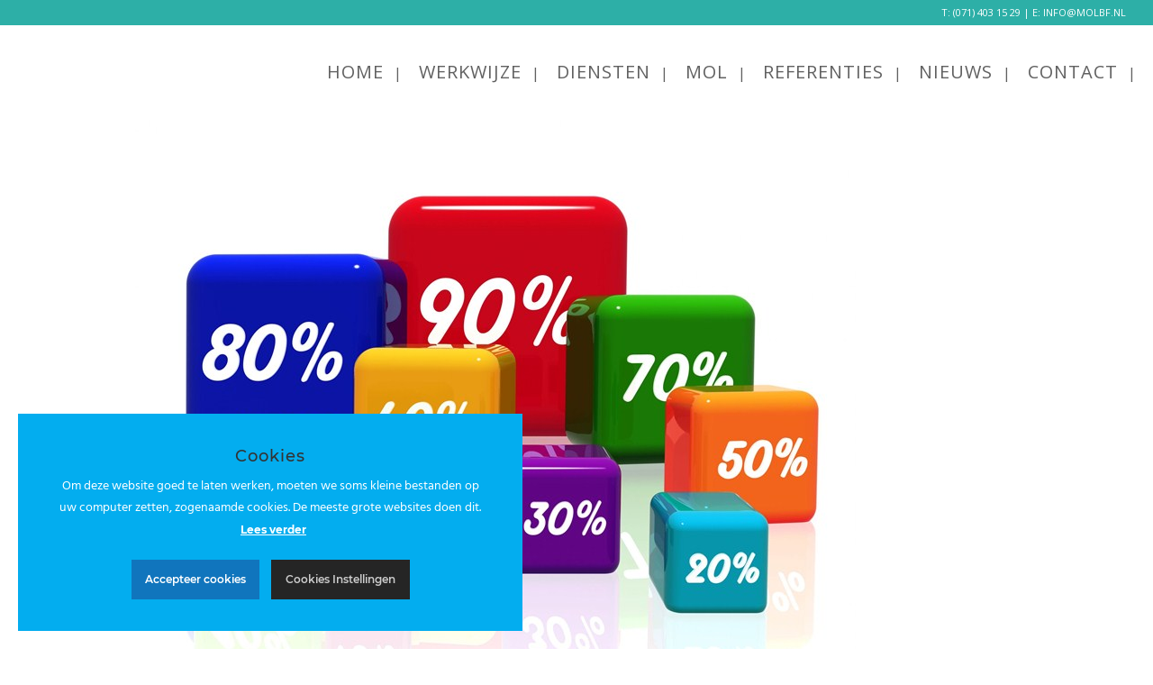

--- FILE ---
content_type: text/html; charset=UTF-8
request_url: https://molbf.nl/aftrekbeperking-ib-ondernemers/aftrekbeperking-ib-ondernemers-2/
body_size: 10327
content:
<!doctype html>
<html lang="nl" itemscope itemtype="https://schema.org/WebPage" class="wpex-color-scheme-default">
<head>
<meta charset="UTF-8">
<link rel="profile" href="http://gmpg.org/xfn/11">
<meta name='robots' content='index, follow, max-image-preview:large, max-snippet:-1, max-video-preview:-1' />
<meta name="generator" content="Total WordPress Theme v5.5.2">
<meta name="viewport" content="width=device-width, initial-scale=1">

	<!-- This site is optimized with the Yoast SEO plugin v19.8 - https://yoast.com/wordpress/plugins/seo/ -->
	<title>Aftrekbeperking IB ondernemers * Mol</title>
	<link rel="canonical" href="https://molbf.nl/wp-content/uploads/2021/11/bd15871c-719c-4732-b2bd-938f96a7fde4.jpg" />
	<meta property="og:locale" content="nl_NL" />
	<meta property="og:type" content="article" />
	<meta property="og:title" content="Aftrekbeperking IB ondernemers * Mol" />
	<meta property="og:url" content="https://molbf.nl/wp-content/uploads/2021/11/bd15871c-719c-4732-b2bd-938f96a7fde4.jpg" />
	<meta property="og:site_name" content="Mol" />
	<meta property="og:image" content="https://molbf.nl/wp-content/uploads/2021/11/bd15871c-719c-4732-b2bd-938f96a7fde4.jpg" />
	<meta property="og:image:width" content="800" />
	<meta property="og:image:height" content="600" />
	<meta property="og:image:type" content="image/jpeg" />
	<meta name="twitter:card" content="summary_large_image" />
	<script type="application/ld+json" class="yoast-schema-graph">{"@context":"https://schema.org","@graph":[{"@type":"WebPage","@id":"https://molbf.nl/wp-content/uploads/2021/11/bd15871c-719c-4732-b2bd-938f96a7fde4.jpg","url":"https://molbf.nl/wp-content/uploads/2021/11/bd15871c-719c-4732-b2bd-938f96a7fde4.jpg","name":"Aftrekbeperking IB ondernemers * Mol","isPartOf":{"@id":"https://molbf.nl/#website"},"primaryImageOfPage":{"@id":"https://molbf.nl/wp-content/uploads/2021/11/bd15871c-719c-4732-b2bd-938f96a7fde4.jpg#primaryimage"},"image":{"@id":"https://molbf.nl/wp-content/uploads/2021/11/bd15871c-719c-4732-b2bd-938f96a7fde4.jpg#primaryimage"},"thumbnailUrl":"https://molbf.nl/wp-content/uploads/2021/11/bd15871c-719c-4732-b2bd-938f96a7fde4.jpg","datePublished":"2021-11-11T13:18:06+00:00","dateModified":"2021-11-11T13:18:06+00:00","breadcrumb":{"@id":"https://molbf.nl/wp-content/uploads/2021/11/bd15871c-719c-4732-b2bd-938f96a7fde4.jpg#breadcrumb"},"inLanguage":"nl","potentialAction":[{"@type":"ReadAction","target":["https://molbf.nl/wp-content/uploads/2021/11/bd15871c-719c-4732-b2bd-938f96a7fde4.jpg"]}]},{"@type":"ImageObject","inLanguage":"nl","@id":"https://molbf.nl/wp-content/uploads/2021/11/bd15871c-719c-4732-b2bd-938f96a7fde4.jpg#primaryimage","url":"https://molbf.nl/wp-content/uploads/2021/11/bd15871c-719c-4732-b2bd-938f96a7fde4.jpg","contentUrl":"https://molbf.nl/wp-content/uploads/2021/11/bd15871c-719c-4732-b2bd-938f96a7fde4.jpg","width":800,"height":600},{"@type":"BreadcrumbList","@id":"https://molbf.nl/wp-content/uploads/2021/11/bd15871c-719c-4732-b2bd-938f96a7fde4.jpg#breadcrumb","itemListElement":[{"@type":"ListItem","position":1,"name":"Home","item":"https://molbf.nl/"},{"@type":"ListItem","position":2,"name":"Aftrekbeperking IB ondernemers","item":"https://molbf.nl/aftrekbeperking-ib-ondernemers/"},{"@type":"ListItem","position":3,"name":"Aftrekbeperking IB ondernemers"}]},{"@type":"WebSite","@id":"https://molbf.nl/#website","url":"https://molbf.nl/","name":"Mol","description":"Ontwikkeld door Nextpixel & co-communicatie.nl","publisher":{"@id":"https://molbf.nl/#organization"},"potentialAction":[{"@type":"SearchAction","target":{"@type":"EntryPoint","urlTemplate":"https://molbf.nl/?s={search_term_string}"},"query-input":"required name=search_term_string"}],"inLanguage":"nl"},{"@type":"Organization","@id":"https://molbf.nl/#organization","name":"Mol Bedrijf & Financiën","url":"https://molbf.nl/","sameAs":[],"logo":{"@type":"ImageObject","inLanguage":"nl","@id":"https://molbf.nl/#/schema/logo/image/","url":"https://molbf.nl/wp-content/uploads/2019/03/Mol_Logo_RGB.jpg","contentUrl":"https://molbf.nl/wp-content/uploads/2019/03/Mol_Logo_RGB.jpg","width":301,"height":133,"caption":"Mol Bedrijf & Financiën"},"image":{"@id":"https://molbf.nl/#/schema/logo/image/"}}]}</script>
	<!-- / Yoast SEO plugin. -->


<link rel='dns-prefetch' href='//fonts.googleapis.com' />
<link rel="alternate" type="application/rss+xml" title="Mol &raquo; feed" href="https://molbf.nl/feed/" />
<link rel="alternate" type="application/rss+xml" title="Mol &raquo; reactiesfeed" href="https://molbf.nl/comments/feed/" />
<link rel='stylesheet' id='js_composer_front-css' href='https://molbf.nl/wp-content/plugins/js_composer/assets/css/js_composer.min.css?ver=6.10.0' media='all' />
<link rel='stylesheet' id='ct-ultimate-gdpr-cookie-popup-css' href='https://molbf.nl/wp-content/plugins/ct-ultimate-gdpr/assets/css/cookie-popup.min.css?ver=6.1.9' media='all' />
<link rel='stylesheet' id='dashicons-css' href='https://molbf.nl/wp-includes/css/dashicons.min.css?ver=6.1.9' media='all' />
<link rel='stylesheet' id='classic-theme-styles-css' href='https://molbf.nl/wp-includes/css/classic-themes.min.css?ver=1' media='all' />
<link rel='stylesheet' id='ct-ultimate-gdpr-css' href='https://molbf.nl/wp-content/plugins/ct-ultimate-gdpr/assets/css/style.min.css?ver=3.8' media='all' />
<link rel='stylesheet' id='ct-ultimate-gdpr-font-awesome-css' href='https://molbf.nl/wp-content/plugins/ct-ultimate-gdpr/assets/css/fonts/font-awesome/css/font-awesome.min.css?ver=6.1.9' media='all' />
<link rel='stylesheet' id='ct-ultimate-gdpr-custom-fonts-css' href='https://molbf.nl/wp-content/plugins/ct-ultimate-gdpr/assets/css/fonts/fonts.css?ver=6.1.9' media='all' />
<link rel='stylesheet' id='parent-style-css' href='https://molbf.nl/wp-content/themes/Total/style.css?ver=5.5.2' media='all' />
<link rel='stylesheet' id='wpex-google-font-open-sans-css' href='//fonts.googleapis.com/css2?family=Open+Sans:ital,wght@0,100;0,200;0,300;0,400;0,500;0,600;0,700;0,800;0,900;1,100;1,200;1,300;1,400;1,500;1,600;1,700;1,800;1,900&#038;display=swap&#038;subset=latin' media='all' />
<link rel='stylesheet' id='wpex-google-font-russo-one-css' href='//fonts.googleapis.com/css2?family=Russo+One:ital,wght@0,100;0,200;0,300;0,400;0,500;0,600;0,700;0,800;0,900;1,100;1,200;1,300;1,400;1,500;1,600;1,700;1,800;1,900&#038;display=swap&#038;subset=latin' media='all' />
<link rel='stylesheet' id='wpex-style-css' href='https://molbf.nl/wp-content/themes/total-child-theme/style.css?ver=5.5.2' media='all' />
<link rel='stylesheet' id='wpex-mobile-menu-breakpoint-max-css' href='https://molbf.nl/wp-content/themes/Total/assets/css/wpex-mobile-menu-breakpoint-max.css?ver=5.5.2' media='only screen and (max-width:959px)' />
<link rel='stylesheet' id='wpex-mobile-menu-breakpoint-min-css' href='https://molbf.nl/wp-content/themes/Total/assets/css/wpex-mobile-menu-breakpoint-min.css?ver=5.5.2' media='only screen and (min-width:960px)' />
<link rel='stylesheet' id='wpex-wpbakery-css' href='https://molbf.nl/wp-content/themes/Total/assets/css/wpex-wpbakery.css?ver=5.5.2' media='all' />
<link rel='stylesheet' id='ticons-css' href='https://molbf.nl/wp-content/themes/Total/assets/lib/ticons/css/ticons.min.css?ver=5.5.2' media='all' />
<link rel='stylesheet' id='vcex-shortcodes-css' href='https://molbf.nl/wp-content/themes/Total/assets/css/vcex-shortcodes.css?ver=5.5.2' media='all' />
<link rel='stylesheet' id='ct-ultimate-gdpr-jquery-ui-css' href='https://molbf.nl/wp-content/plugins/ct-ultimate-gdpr/assets/css/jquery-ui.min.css?ver=6.1.9' media='all' />
<link rel='stylesheet' id='bsf-Defaults-css' href='https://molbf.nl/wp-content/uploads/smile_fonts/Defaults/Defaults.css?ver=3.19.12' media='all' />
<script src='https://molbf.nl/wp-includes/js/jquery/jquery.min.js?ver=3.6.1' id='jquery-core-js'></script>
<script defer='defer' src='https://molbf.nl/wp-includes/js/jquery/jquery-migrate.min.js?ver=3.3.2' id='jquery-migrate-js'></script>
<script id='ct-ultimate-gdpr-service-google-analytics-js-extra'>
var ct_ultimate_gdpr_service_google_analytics = {"id":"UA-128656889-5"};
</script>
<script defer='defer' src='https://molbf.nl/wp-content/plugins/ct-ultimate-gdpr/assets/js/google-analytics.js?ver=6.1.9' id='ct-ultimate-gdpr-service-google-analytics-js'></script>
<script defer='defer' src='https://molbf.nl/wp-content/plugins/revslider/public/assets/js/rbtools.min.js?ver=6.6.3' async id='tp-tools-js'></script>
<script defer='defer' src='https://molbf.nl/wp-content/plugins/revslider/public/assets/js/rs6.min.js?ver=6.6.3' async id='revmin-js'></script>
<script id='ct-ultimate-gdpr-cookie-list-js-extra'>
var ct_ultimate_gdpr_cookie_list = {"list":[]};
</script>
<script defer='defer' src='https://molbf.nl/wp-content/plugins/ct-ultimate-gdpr/assets/js/cookie-list.js?ver=3.8' id='ct-ultimate-gdpr-cookie-list-js'></script>
<script defer='defer' src='https://molbf.nl/wp-content/plugins/ct-ultimate-gdpr/assets/js/shortcode-block-cookie.js?ver=3.8' id='ct-ultimate-gdpr-shortcode-block-cookie-js'></script>
<link rel="https://api.w.org/" href="https://molbf.nl/wp-json/" /><link rel="alternate" type="application/json" href="https://molbf.nl/wp-json/wp/v2/media/1880" /><link rel="EditURI" type="application/rsd+xml" title="RSD" href="https://molbf.nl/xmlrpc.php?rsd" />
<link rel="wlwmanifest" type="application/wlwmanifest+xml" href="https://molbf.nl/wp-includes/wlwmanifest.xml" />
<meta name="generator" content="WordPress 6.1.9" />
<link rel='shortlink' href='https://molbf.nl/?p=1880' />
<link rel="alternate" type="application/json+oembed" href="https://molbf.nl/wp-json/oembed/1.0/embed?url=https%3A%2F%2Fmolbf.nl%2Faftrekbeperking-ib-ondernemers%2Faftrekbeperking-ib-ondernemers-2%2F" />
<link rel="alternate" type="text/xml+oembed" href="https://molbf.nl/wp-json/oembed/1.0/embed?url=https%3A%2F%2Fmolbf.nl%2Faftrekbeperking-ib-ondernemers%2Faftrekbeperking-ib-ondernemers-2%2F&#038;format=xml" />
<!--  im inforwijzers color settings -->
<link href='https://cdn.informanagement.com/Content/ePrint/Assets/Accountants/962/SiteStyles/Settings.css' rel='stylesheet' type='text/css' />
<link href='https://cdn.informanagement.com/Content/ePrint/Assets/Accountants/Common/CSS/CommonModals.css' rel='stylesheet' type='text/css' />
<!-- /im inforwijzers color settings -->
<!--  im inforwijzers scripts -->
<script>
  var url = 'https://eprint.informanagement.com/Int/AccountantOnlineTemplates?ui=6419abf5-4ce6-4d01-bb64-2edcd6e129e6'
</script>
<script src='https://cdn.informanagement.com/Content/Shared/JSWindow/ModalPopupWindow.js'></script>
<script src='https://cdn.informanagement.com/Content/ePrint/Assets/Accountants/Common/JS/Integrationjs.js'></script>
<!-- /im inforwijzers scripts -->
<link rel="icon" href="https://molbf.nl/wp-content/uploads/2019/04/Mol_Ster_Favicon_32.png" sizes="32x32"><link rel="shortcut icon" href="https://molbf.nl/wp-content/uploads/2019/04/Mol_Ster_Favicon_32.png"><link rel="apple-touch-icon" href="https://molbf.nl/wp-content/uploads/2019/04/Mol_Ster_Favicon_57.png" sizes="57x57" ><link rel="apple-touch-icon" href="https://molbf.nl/wp-content/uploads/2019/04/Mol_Ster_Favicon_76.png" sizes="76x76" ><link rel="apple-touch-icon" href="https://molbf.nl/wp-content/uploads/2019/04/Mol_Ster_Favicon_120.png" sizes="120x120"><link rel="preload" href="https://molbf.nl/wp-content/themes/Total/assets/lib/ticons/fonts/ticons.woff2" type="font/woff2" as="font" crossorigin>
<!-- Global site tag (gtag.js) - Google Analytics -->
<script async src="https://www.googletagmanager.com/gtag/js?id=UA-128656889-5"></script>
<script>
  window.dataLayer = window.dataLayer || [];
  function gtag(){dataLayer.push(arguments);}
  gtag('js', new Date());

  gtag('config', 'UA-128656889-5');
</script><noscript><style>body:not(.content-full-screen) .wpex-vc-row-stretched[data-vc-full-width-init="false"]{visibility:visible;}</style></noscript><script>function setREVStartSize(e){
			//window.requestAnimationFrame(function() {
				window.RSIW = window.RSIW===undefined ? window.innerWidth : window.RSIW;
				window.RSIH = window.RSIH===undefined ? window.innerHeight : window.RSIH;
				try {
					var pw = document.getElementById(e.c).parentNode.offsetWidth,
						newh;
					pw = pw===0 || isNaN(pw) || (e.l=="fullwidth" || e.layout=="fullwidth") ? window.RSIW : pw;
					e.tabw = e.tabw===undefined ? 0 : parseInt(e.tabw);
					e.thumbw = e.thumbw===undefined ? 0 : parseInt(e.thumbw);
					e.tabh = e.tabh===undefined ? 0 : parseInt(e.tabh);
					e.thumbh = e.thumbh===undefined ? 0 : parseInt(e.thumbh);
					e.tabhide = e.tabhide===undefined ? 0 : parseInt(e.tabhide);
					e.thumbhide = e.thumbhide===undefined ? 0 : parseInt(e.thumbhide);
					e.mh = e.mh===undefined || e.mh=="" || e.mh==="auto" ? 0 : parseInt(e.mh,0);
					if(e.layout==="fullscreen" || e.l==="fullscreen")
						newh = Math.max(e.mh,window.RSIH);
					else{
						e.gw = Array.isArray(e.gw) ? e.gw : [e.gw];
						for (var i in e.rl) if (e.gw[i]===undefined || e.gw[i]===0) e.gw[i] = e.gw[i-1];
						e.gh = e.el===undefined || e.el==="" || (Array.isArray(e.el) && e.el.length==0)? e.gh : e.el;
						e.gh = Array.isArray(e.gh) ? e.gh : [e.gh];
						for (var i in e.rl) if (e.gh[i]===undefined || e.gh[i]===0) e.gh[i] = e.gh[i-1];
											
						var nl = new Array(e.rl.length),
							ix = 0,
							sl;
						e.tabw = e.tabhide>=pw ? 0 : e.tabw;
						e.thumbw = e.thumbhide>=pw ? 0 : e.thumbw;
						e.tabh = e.tabhide>=pw ? 0 : e.tabh;
						e.thumbh = e.thumbhide>=pw ? 0 : e.thumbh;
						for (var i in e.rl) nl[i] = e.rl[i]<window.RSIW ? 0 : e.rl[i];
						sl = nl[0];
						for (var i in nl) if (sl>nl[i] && nl[i]>0) { sl = nl[i]; ix=i;}
						var m = pw>(e.gw[ix]+e.tabw+e.thumbw) ? 1 : (pw-(e.tabw+e.thumbw)) / (e.gw[ix]);
						newh =  (e.gh[ix] * m) + (e.tabh + e.thumbh);
					}
					var el = document.getElementById(e.c);
					if (el!==null && el) el.style.height = newh+"px";
					el = document.getElementById(e.c+"_wrapper");
					if (el!==null && el) {
						el.style.height = newh+"px";
						el.style.display = "block";
					}
				} catch(e){
					console.log("Failure at Presize of Slider:" + e)
				}
			//});
		  };</script>
		<style id="wp-custom-css">
			#menu-hoofdmenu >li >a:after{content:"|"}#menu-hoofdmenu .sub-menu li a span{font-size:15px !important}#menu-hoofdmenu .sub-menu li a{padding:5px 10px !important}/*#menu-hoofdmenu li a:after:hover{color:white !important}*/		</style>
		<noscript><style> .wpb_animate_when_almost_visible { opacity: 1; }</style></noscript><style data-type="wpex-css" id="wpex-css">/*TYPOGRAPHY*/body{font-family:"Open Sans",sans-serif;font-size:16px;color:#111111}.theme-button,input[type="submit"],button,#site-navigation .menu-button>a>span.link-inner,.woocommerce .button,.added_to_cart,.wp-block-search .wp-block-search__button,.wp-block-file a.wp-block-file__button{letter-spacing:1px}#top-bar-content{font-size:11px}.main-navigation-ul .link-inner{font-family:"Open Sans",sans-serif;font-weight:400;font-style:normal;font-size:20px;letter-spacing:1px;text-transform:uppercase}.main-navigation-ul .sub-menu .link-inner{font-family:"Open Sans",sans-serif;font-style:normal;font-size:20px;line-height:2}.wpex-mobile-menu,#sidr-main{font-family:"Russo One";font-weight:400;font-size:18px;line-height:1;letter-spacing:1px;text-transform:uppercase}.blog-entry-title.entry-title,.blog-entry-title.entry-title a,.blog-entry-title.entry-title a:hover{font-family:"Russo One";font-size:30px;color:#1b75bc;letter-spacing:1px;text-transform:uppercase}body.single-post .single-post-title{font-size:20px;color:#1b75bc;text-transform:uppercase}.single-post .meta{font-size:12px;color:#46b2e5}.sidebar-box .widget-title{font-family:"Russo One";text-transform:uppercase;margin:10px 10px 10px}h1,.wpex-h1{font-family:"Russo One"}h2,.wpex-h2{font-family:"Russo One";font-weight:500;letter-spacing:1px;text-transform:uppercase}h3,.wpex-h3{font-family:"Open Sans",sans-serif;font-size:20px;color:#000000;text-transform:uppercase}h4,.wpex-h4{font-family:"Russo One"}.single-blog-content,.vcex-post-content-c,.wpb_text_column,body.no-composer .single-content,.woocommerce-Tabs-panel--description{color:#111111}#footer-widgets{font-weight:300;font-size:14px;line-height:25px;letter-spacing:0px}#copyright{font-size:10px}/*CUSTOMIZER STYLING*/:root{--wpex-accent:#1b75bc;--wpex-accent-alt:#1b75bc;--wpex-accent-alt:#46b2e5;--wpex-link-color:#1b75bc;--wpex-hover-heading-link-color:#1b75bc;--wpex-hover-link-color:#46b2e5;--wpex-btn-padding:10px 20px 10px 20px;--wpex-btn-border-radius:1px;--wpex-btn-color:#ffffff;--wpex-hover-btn-color:#ffffff;--wpex-btn-bg:#1b75bc;--wpex-hover-btn-bg:#46b2e5;--wpex-input-padding:5px;--wpex-input-border-radius:1px;--wpex-input-color:#111111;--wpex-focus-input-color:#111111;--wpex-input-bg:#d2e4f1;--wpex-focus-input-bg:#d2e4f1;--wpex-input-border-color:#ffffff;--wpex-focus-input-border-color:#ffffff;--wpex-focus-input-color:#111111;--wpex-site-header-shrink-start-height:100px;--wpex-vc-column-inner-margin-bottom:40px}label{color:#ffffff}#site-scroll-top{min-width:40px;min-height:40px;font-size:30px;margin-right:40px;margin-bottom:40px;background-color:#46b2e5;color:#277ec1}#site-scroll-top:hover{background-color:#277ec1;color:#ffffff}#top-bar-wrap{background-color:#2dafa7;border-color:#2dafa7}.wpex-top-bar-sticky{background-color:#2dafa7}#top-bar{color:#ffffff;--wpex-link-color:#ffffff;padding-top:5px;padding-bottom:5px}.header-padding{padding-top:4px;padding-bottom:1px}#site-navigation-wrap{--wpex-hover-main-nav-link-color:#1b75bc;--wpex-active-main-nav-link-color:#1b75bc;--wpex-dropmenu-bg:#ffffff;--wpex-dropmenu-caret-bg:#ffffff;--wpex-dropmenu-border-color:#ffffff;--wpex-dropmenu-caret-border-color:#ffffff;--wpex-megamenu-divider-color:#ffffff;--wpex-dropmenu-link-color:#111111;--wpex-hover-dropmenu-link-color:#1b75bc;--wpex-hover-dropmenu-link-bg:#ffffff;--wpex-active-dropmenu-link-color:#1b75bc;--wpex-active-hover-dropmenu-link-color:#1b75bc;--wpex-active-dropmenu-link-bg:#46b2e5;--wpex-active-hover-dropmenu-link-bg:#46b2e5;--wpex-megamenu-heading-color:#ffffff}#mobile-menu{--wpex-link-color:#1b75bc;--wpex-hover-link-color:#1b75bc;--wpex-hover-link-color:#46b2e5}#sidr-main,.sidr-class-dropdown-menu ul{background-color:#1b75bc}#sidr-main{--wpex-border-main:#1b75bc;color:#ffffff;--wpex-text-2:#ffffff;--wpex-link-color:#ffffff;--wpex-hover-link-color:#46b2e5}#footer-inner{padding:20px 20px 30px 20px}#footer{--wpex-surface-1:#edf7fc;background-color:#edf7fc;color:#000000;--wpex-heading-color:#000000;--wpex-text-2:#000000;--wpex-link-color:#111111;--wpex-hover-link-color:#111111;--wpex-hover-link-color:#1b75bc}.footer-widget .widget-title{color:#000000;padding:0px 0px px 0px;text-align:left}#footer-bottom{background-color:#46b2e5;color:#ffffff;--wpex-text-2:#ffffff;--wpex-link-color:#ffffff;--wpex-hover-link-color:#ffffff}</style></head>

<body class="attachment attachment-template-default single single-attachment postid-1880 attachmentid-1880 attachment-jpeg wp-custom-logo wp-embed-responsive wpex-theme wpex-responsive full-width-main-layout no-composer wpex-live-site wpex-has-primary-bottom-spacing site-full-width content-full-width has-topbar sidebar-widget-icons hasnt-overlay-header wpex-has-fixed-footer page-header-disabled wpex-mobile-toggle-menu-icon_buttons has-mobile-menu wpex-share-p-horizontal wpex-no-js wpb-js-composer js-comp-ver-6.10.0 vc_responsive">

	
	
	
<a href="#content" class="skip-to-content">Ga naar hoofdinhoud</a><span data-ls_id="#site_top"></span>
	<div id="outer-wrap" class="wpex-overflow-hidden">

		
		<div id="wrap" class="wpex-clr">

			

	
		<div id="top-bar-wrap" class="top-bar-full-width wpex-border-b wpex-border-main wpex-border-solid wpex-text-sm">

			<div id="top-bar" class="container wpex-relative wpex-py-15 wpex-md-flex wpex-justify-between wpex-items-center wpex-text-center wpex-md-text-initial wpex-flex-row-reverse">
	<div id="top-bar-content" class="has-content top-bar-right wpex-clr"><span class="wpex-inline">T: <a href="tel:+31714031529">(071) 403 15 29</a> | E: <a href="mailto:info@molbf.nl">INFO@MOLBF.NL</a></span></div>

</div>

		</div>

	



	<header id="site-header" class="header-one header-full-width wpex-dropdown-style-minimal-sq fixed-scroll wpex-z-99 has-sticky-dropshadow shrink-sticky-header anim-shrink-header on-shrink-adjust-height dyn-styles wpex-relative wpex-clr" itemscope="itemscope" itemtype="https://schema.org/WPHeader">

		
		<div id="site-header-inner" class="header-one-inner header-padding container wpex-relative wpex-h-100 wpex-py-30 wpex-clr">
<div id="site-logo" class="site-branding header-one-logo logo-padding wpex-table">
	<div id="site-logo-inner" class="wpex-table-cell wpex-align-middle wpex-clr"><a id="site-logo-link" href="https://molbf.nl/" rel="home" class="main-logo"><img src="https://molbf.nl/wp-content/uploads/2019/04/Mol_Logo_White_RGB.png" alt="Mol" class="logo-img" width="228" height="100" data-no-retina data-skip-lazy fetchpriority="high" srcset="https://molbf.nl/wp-content/uploads/2019/04/Mol_Logo_White_RGB.png 1x,https://molbf.nl/wp-content/uploads/2019/04/Mol_Logo_White_RGB@2x.png 2x" data-nonsticky-logo><img src="https://molbf.nl/wp-content/uploads/2019/03/Mol_Logo_RGB.jpg" alt="Mol" class="logo-img" width="301" height="133" data-no-retina data-skip-lazy data-sticky-logo></a></div>

</div>
	
	<div id="site-navigation-wrap" class="navbar-style-one navbar-fixed-height navbar-fixed-line-height wpex-stretch-megamenus hide-at-mm-breakpoint wpex-clr">

		<nav id="site-navigation" class="navigation main-navigation main-navigation-one wpex-clr" itemscope="itemscope" itemtype="https://schema.org/SiteNavigationElement" aria-label="Main menu">

			
				<ul id="menu-hoofdmenu" class="main-navigation-ul dropdown-menu sf-menu"><li id="menu-item-130" class="menu-item menu-item-type-post_type menu-item-object-page menu-item-home menu-item-130"><a href="https://molbf.nl/"><span class="link-inner">Home</span></a></li>
<li id="menu-item-261" class="menu-item menu-item-type-post_type menu-item-object-page menu-item-261"><a href="https://molbf.nl/werkwijze/"><span class="link-inner">Werkwijze</span></a></li>
<li id="menu-item-134" class="menu-item menu-item-type-post_type menu-item-object-page menu-item-has-children dropdown menu-item-134"><a href="https://molbf.nl/diensten/"><span class="link-inner">Diensten</span></a>
<ul class="sub-menu">
	<li id="menu-item-501" class="menu-item menu-item-type-post_type menu-item-object-page menu-item-501"><a href="https://molbf.nl/diensten/bedrijfsadvies/"><span class="link-inner">Bedrijfsadvies</span></a></li>
	<li id="menu-item-502" class="menu-item menu-item-type-post_type menu-item-object-page menu-item-502"><a href="https://molbf.nl/diensten/administratie/"><span class="link-inner">Administratie</span></a></li>
	<li id="menu-item-503" class="menu-item menu-item-type-post_type menu-item-object-page menu-item-503"><a href="https://molbf.nl/diensten/businessplannen/"><span class="link-inner">Businessplannen</span></a></li>
	<li id="menu-item-505" class="menu-item menu-item-type-post_type menu-item-object-page menu-item-505"><a href="https://molbf.nl/diensten/jaarrekeningen/"><span class="link-inner">Jaarrekeningen</span></a></li>
	<li id="menu-item-507" class="menu-item menu-item-type-post_type menu-item-object-page menu-item-507"><a href="https://molbf.nl/diensten/salaris-hrm/"><span class="link-inner">Salaris &#038; HRM</span></a></li>
	<li id="menu-item-500" class="menu-item menu-item-type-post_type menu-item-object-page menu-item-500"><a href="https://molbf.nl/diensten/bedrijfswaardering/"><span class="link-inner">Bedrijfswaardering</span></a></li>
	<li id="menu-item-504" class="menu-item menu-item-type-post_type menu-item-object-page menu-item-504"><a href="https://molbf.nl/diensten/financiele-begeleiding/"><span class="link-inner">Financiële begeleiding</span></a></li>
	<li id="menu-item-508" class="menu-item menu-item-type-post_type menu-item-object-page menu-item-508"><a href="https://molbf.nl/diensten/subsidie-advies/"><span class="link-inner">Subsidie advies</span></a></li>
	<li id="menu-item-506" class="menu-item menu-item-type-post_type menu-item-object-page menu-item-506"><a href="https://molbf.nl/diensten/projectadministratie/"><span class="link-inner">Projectadministratie</span></a></li>
</ul>
</li>
<li id="menu-item-133" class="menu-item menu-item-type-post_type menu-item-object-page menu-item-133"><a href="https://molbf.nl/mol/"><span class="link-inner">MOL</span></a></li>
<li id="menu-item-132" class="menu-item menu-item-type-post_type menu-item-object-page menu-item-132"><a href="https://molbf.nl/referenties/"><span class="link-inner">Referenties</span></a></li>
<li id="menu-item-950" class="menu-item menu-item-type-post_type menu-item-object-page menu-item-has-children dropdown menu-item-950"><a href="https://molbf.nl/nieuws/"><span class="link-inner">Nieuws</span></a>
<ul class="sub-menu">
	<li id="menu-item-989" class="menu-item menu-item-type-post_type menu-item-object-page menu-item-989"><a href="https://molbf.nl/downloads/"><span class="link-inner">Downloads</span></a></li>
	<li id="menu-item-1005" class="menu-item menu-item-type-post_type menu-item-object-page menu-item-1005"><a href="https://molbf.nl/nieuws/aanmelden/"><span class="link-inner">Ontvang nieuwsbrief</span></a></li>
</ul>
</li>
<li id="menu-item-131" class="menu-item menu-item-type-post_type menu-item-object-page menu-item-131"><a href="https://molbf.nl/contact/"><span class="link-inner">Contact</span></a></li>
</ul>
			
		</nav>

	</div>

	

<div id="mobile-menu" class="wpex-mobile-menu-toggle show-at-mm-breakpoint wpex-flex wpex-items-center wpex-absolute wpex-top-50 -wpex-translate-y-50 wpex-right-0">
	<div class="wpex-inline-flex wpex-items-center">
						<a href="#" class="mobile-menu-toggle" role="button" aria-label="Toggle mobile menu" aria-expanded="false"><span class="mobile-menu-toggle__icon wpex-flex"><span class="wpex-hamburger-icon wpex-hamburger-icon--inactive wpex-hamburger-icon--animate" aria-hidden="true"><span></span></span></span></a>			</div>
</div></div>

		
	</header>



			
			<main id="main" class="site-main wpex-clr">

				
	<div class="container wpex-clr">

		
		<div id="primary" class="content-area">

			
			<div id="content" class="site-content">

				
				
						<div id="attachment-post-media"><img width="800" height="600" src="https://molbf.nl/wp-content/uploads/2021/11/bd15871c-719c-4732-b2bd-938f96a7fde4.jpg" class="wpex-align-middle" alt="" decoding="async" loading="lazy" srcset="https://molbf.nl/wp-content/uploads/2021/11/bd15871c-719c-4732-b2bd-938f96a7fde4.jpg 800w, https://molbf.nl/wp-content/uploads/2021/11/bd15871c-719c-4732-b2bd-938f96a7fde4-300x225.jpg 300w, https://molbf.nl/wp-content/uploads/2021/11/bd15871c-719c-4732-b2bd-938f96a7fde4-768x576.jpg 768w" sizes="(max-width: 800px) 100vw, 800px" /></div>

						<div id="attachment-post-content" class="entry wpex-mt-20 wpex-clr"></div>

						<div id="attachment-post-footer" class="wpex-mt-20 wpex-last-mb-0">
							<strong>Downloads</strong>: <a href="https://molbf.nl/wp-content/uploads/2021/11/bd15871c-719c-4732-b2bd-938f96a7fde4.jpg" title="full (800x600)">full (800x600)</a> | <a href="https://molbf.nl/wp-content/uploads/2021/11/bd15871c-719c-4732-b2bd-938f96a7fde4-300x225.jpg" title="medium (300x225)">medium (300x225)</a> | <a href="https://molbf.nl/wp-content/uploads/2021/11/bd15871c-719c-4732-b2bd-938f96a7fde4-150x150.jpg" title="thumbnail (150x150)">thumbnail (150x150)</a>						</div>

					
				
				
			</div>

			
		</div>

		
	</div>


			
		</main>

		
		


	
	    <footer id="footer" class="site-footer wpex-surface-dark" itemscope="itemscope" itemtype="https://schema.org/WPFooter">

	        
	        <div id="footer-inner" class="site-footer-inner container wpex-pt-40 wpex-clr">
<div id="footer-widgets" class="wpex-row wpex-clr gap-10">

	
	
		<div class="footer-box span_1_of_4 col col-1"><div id="text-2" class="footer-widget widget wpex-pb-40 wpex-clr widget_text"><div class="widget-title wpex-heading wpex-text-md wpex-mb-20">CONTACT</div>			<div class="textwidget"><p>Voorschoterweg 29a<br />
2235 SE Valkenburg ZH<br />
T: <a href="tel:0714031529">(071) 403 15 29</a><br />
E: <a href="mailto:info@molbf.nl">info@molbf.nl</a></p>
</div>
		</div></div>

	
	
		<div class="footer-box span_1_of_4 col col-2"><div id="wpex_simple_menu-3" class="footer-widget widget wpex-pb-40 wpex-clr widget_wpex_simple_menu"><div class="widget-title wpex-heading wpex-text-md wpex-mb-20">DIENSTEN</div><div class="menu-diensten-footer-container"><ul id="menu-diensten-footer" class="menu"><li id="menu-item-433" class="menu-item menu-item-type-post_type menu-item-object-page menu-item-433"><a href="https://molbf.nl/diensten/bedrijfsadvies/">Bedrijfsadvies</a></li>
<li id="menu-item-431" class="menu-item menu-item-type-post_type menu-item-object-page menu-item-431"><a href="https://molbf.nl/diensten/administratie/">Administratie</a></li>
<li id="menu-item-429" class="menu-item menu-item-type-post_type menu-item-object-page menu-item-429"><a href="https://molbf.nl/diensten/businessplannen/">Businessplannen</a></li>
<li id="menu-item-427" class="menu-item menu-item-type-post_type menu-item-object-page menu-item-427"><a href="https://molbf.nl/diensten/jaarrekeningen/">Jaarrekeningen</a></li>
<li id="menu-item-425" class="menu-item menu-item-type-post_type menu-item-object-page menu-item-425"><a href="https://molbf.nl/diensten/salaris-hrm/">Salaris &#038; HRM</a></li>
<li id="menu-item-432" class="menu-item menu-item-type-post_type menu-item-object-page menu-item-432"><a href="https://molbf.nl/diensten/bedrijfswaardering/">Bedrijfswaardering</a></li>
<li id="menu-item-430" class="menu-item menu-item-type-post_type menu-item-object-page menu-item-430"><a href="https://molbf.nl/diensten/financiele-begeleiding/">Financiële begeleiding</a></li>
<li id="menu-item-428" class="menu-item menu-item-type-post_type menu-item-object-page menu-item-428"><a href="https://molbf.nl/diensten/subsidie-advies/">Subsidie advies</a></li>
<li id="menu-item-426" class="menu-item menu-item-type-post_type menu-item-object-page menu-item-426"><a href="https://molbf.nl/diensten/projectadministratie/">Projectadministratie</a></li>
</ul></div></div></div>

	
	
		<div class="footer-box span_1_of_4 col col-3"><div id="wpex_simple_menu-2" class="footer-widget widget wpex-pb-40 wpex-clr widget_wpex_simple_menu"><div class="widget-title wpex-heading wpex-text-md wpex-mb-20">GA SNEL NAAR</div><div class="menu-quick-links-container"><ul id="menu-quick-links" class="menu"><li id="menu-item-436" class="menu-item menu-item-type-post_type menu-item-object-page menu-item-436"><a href="https://molbf.nl/werkwijze/">Werkwijze</a></li>
<li id="menu-item-435" class="menu-item menu-item-type-post_type menu-item-object-page menu-item-435"><a href="https://molbf.nl/mol/">MOL</a></li>
<li id="menu-item-434" class="menu-item menu-item-type-post_type menu-item-object-page menu-item-434"><a href="https://molbf.nl/referenties/">Referenties</a></li>
<li id="menu-item-776" class="menu-item menu-item-type-post_type menu-item-object-page menu-item-776"><a href="https://molbf.nl/nieuws/">Nieuws</a></li>
<li id="menu-item-990" class="menu-item menu-item-type-post_type menu-item-object-page menu-item-990"><a href="https://molbf.nl/downloads/">Downloads</a></li>
<li id="menu-item-438" class="menu-item menu-item-type-post_type menu-item-object-page menu-item-438"><a href="https://molbf.nl/contact/">Contact</a></li>
</ul></div></div></div>

	
	
		<div class="footer-box span_1_of_4 col col-4"><div id="custom_html-2" class="widget_text footer-widget widget wpex-pb-40 wpex-clr widget_custom_html"><div class="widget-title wpex-heading wpex-text-md wpex-mb-20">NIEUWSBRIEF</div><div class="textwidget custom-html-widget"><a href="/nieuws/aanmelden" class="theme-button" style="color: white;">Inschrijven</a></div></div><div id="custom_html-3" class="widget_text footer-widget widget wpex-pb-40 wpex-clr widget_custom_html"><div class="widget-title wpex-heading wpex-text-md wpex-mb-20">WHITEPAPERS</div><div class="textwidget custom-html-widget"><a href="/downloads" class="theme-button" style="color: white;">Bekijk alle downloads</a></div></div></div>

	
	
	
	
</div></div>

	        
	    </footer>

	




	<div id="footer-bottom" class="wpex-py-20 wpex-text-sm wpex-surface-dark wpex-bg-gray-900 wpex-text-center wpex-md-text-left">

		
		<div id="footer-bottom-inner" class="container"><div class="footer-bottom-flex wpex-md-flex wpex-md-justify-between wpex-md-items-center">
<div id="copyright" class="wpex-last-mb-0">&copy; Copyright 2026 | <a href="/privacy-policy" target="_self">Privacy policy</a> | Webcreatie <a href="https://100leiden.nl" target="_blank" rel="noopener">100% Leiden</a></div></div></div>

		
	</div>



	</div>

	
</div>




<a href="#outer-wrap" id="site-scroll-top" class="wpex-flex wpex-items-center wpex-justify-center wpex-fixed wpex-rounded-full wpex-text-center wpex-box-content wpex-transition-all wpex-duration-200 wpex-bottom-0 wpex-right-0 wpex-mr-25 wpex-mb-25 wpex-no-underline wpex-surface-2 wpex-text-4 wpex-hover-bg-accent wpex-invisible wpex-opacity-0" data-scroll-speed="1000" data-scroll-offset="100" data-scroll-easing="easeInOutExpo"><span class="ticon ticon-arrow-up" aria-hidden="true"></span><span class="screen-reader-text">Back To Top</span></a>


<div class="wpex-sidr-overlay wpex-fixed wpex-inset-0 wpex-hidden wpex-z-9999 wpex-bg-black wpex-opacity-60"></div>



		<script>
			window.RS_MODULES = window.RS_MODULES || {};
			window.RS_MODULES.modules = window.RS_MODULES.modules || {};
			window.RS_MODULES.waiting = window.RS_MODULES.waiting || [];
			window.RS_MODULES.defered = false;
			window.RS_MODULES.moduleWaiting = window.RS_MODULES.moduleWaiting || {};
			window.RS_MODULES.type = 'compiled';
		</script>
		<script>
jQuery(document).ready(function(){
   jQuery("#ct-ultimate-gdpr-cookie-popup").css("background-color", "#03ADEF");
});
</script>
<style>
    #ct-ultimate-gdpr-cookie-modal-body h1,
    #ct-ultimate-gdpr-cookie-modal-body h2,
    #ct-ultimate-gdpr-cookie-modal-body h3,
    #ct-ultimate-gdpr-cookie-modal-body h4,
    #ct-ultimate-gdpr-cookie-modal-body h5,
    #ct-ultimate-gdpr-cookie-modal-body h6 {
        color: #595959;
    }
</style>

	<div
        id="ct-ultimate-gdpr-cookie-popup"
        class="ct-ultimate-gdpr-cookie-popup-10-set ct-ultimate-gdpr-cookie-popup-khapse ct-ultimate-gdpr-cookie-popup-khapse-white ct-ultimate-gdpr-cookie-popup-squared"
        style="background-color: ;
                color: ;
		bottom: 20px; left: 20px;  background-color: rgba(244, 244, 244, .97) !important;                ">

    

	    <div id="ct-ultimate-gdpr-cookie-content" style='color: #666666;'>
				<h2 style="margin: 0 0 10px 0">Cookies</h2>
Om deze website goed te laten werken, moeten we soms kleine bestanden op uw computer zetten, zogenaamde cookies. De meeste grote websites doen dit.		<span id="ct-ultimate-gdpr-cookie-read-more">Lees verder </span>    </div>

		<div class="ct-ultimate-gdpr-cookie-popup-btn-wrapper">    <div
            id="ct-ultimate-gdpr-cookie-accept"
			class="cookie-buttons"
            style="border-color: #de7834; background-color: #de7834; color: #fff;">
		Accepteer cookies    </div>
	
		
	
    <div
    id="ct-ultimate-gdpr-cookie-change-settings"
	class="cookie-buttons"
    style="border-color:#252525;background-color:#252525;color:#cccccc">Cookies Instellingen</div>
	</div><!-- .ct-ultimate-gdpr-cookie-buttons.ct-clearfix -->

    <div class="ct-clearfix"></div>
	</div><!-- End of ct-ultimate-gdpr-cookie-popup-btn-wrapper -->	</div><!-- .ct-container.ct-ultimate-gdpr-cookie-popup-[top/bottom]Panel -->

    </div><!-- #ct-ultimate-gdpr-cookie-popup -->

  <div id="ct-ultimate-gdpr-cookie-open"
       class="ct-ultimate-gdpr-trigger-modal-squared"
       style="background-color: #000000;color: #ffffff;
       top: 20px; left:20px;bottom: auto; right: auto;">

		                <span class="fa fa fa fa fa fa fa fa fa fa fa fa fa fa fa fa fa fa fa fa fa fa fa fa fa fa fa fa fa fa fa fa fa fa fa fa fa fa fa fa fa fa fa fa fa fa fa fa fa fa fa fa fa fa fa fa fa fa fa fa fa fa fa fa fa fa fa fa fa fa fa-cog" aria-hidden="true"></span>
                <span class="sr-only">Cookie Box-instellingen</span>
			    </div>
    <div id="ct-ultimate-gdpr-cookie-open"
         class="ct-ultimate-gdpr-trigger-modal-squared"
         style="background-color: #000000;color: #ffffff;
	     top: 20px; left:20px;bottom: auto; right: auto;">
		                <span class="fa fa fa fa fa fa fa fa fa fa fa fa fa fa fa fa fa fa fa fa fa fa fa fa fa fa fa fa fa fa fa fa fa fa fa fa fa fa fa fa fa fa fa fa fa fa fa fa fa fa fa fa fa fa fa fa fa fa fa fa fa fa fa fa fa fa fa fa fa fa fa-cog" aria-hidden="true"></span>
                <span class="sr-only">Cookie Box-instellingen</span>
			    </div>

<div id="ct-ultimate-gdpr-cookie-modal" class="ct-ultimate-gdpr--Groups-4 ct-ultimate-gdpr--NoBlockGroup">

    <!-- Modal content -->
    <div class="ct-ultimate-gdpr-cookie-modal-content ">
		            <div id="ct-ultimate-gdpr-cookie-modal-close"></div>
		        <div id="ct-ultimate-gdpr-cookie-modal-body"
             class="ct-ultimate-gdpr-slider-not-block">

			
			                <div style="color: #797979"> <h2>Cookie instellingen</h2>
<div class="ct-ultimate-gdpr-cookie-modal-desc">

Bepaal welke cookies u wilt toestaan.

U kunt deze instellingen op elk gewenst moment wijzigen. Dit kan er echter toe leiden dat sommige functies niet langer beschikbaar zijn. Raadpleeg de helpfunctie van uw browser voor informatie over het verwijderen van cookies.

</div>
<h3>Met de schuifregelaar kunt u verschillende soorten cookies in- of uitschakelen:</h3> </div>

			            <form action="#" id="ct-ultimate-gdpr-cookie-modal-slider-form">
                <div class="ct-ultimate-gdpr-slider"></div>
                <ul class="ct-ultimate-gdpr-cookie-modal-slider">
										
											                        <li class="ct-ultimate-gdpr-cookie-modal-slider-item ">
                            <div>
                                <img class="ct-svg"
                                     src="https://molbf.nl/wp-content/plugins/ct-ultimate-gdpr/assets/css/images/essential.svg"
                                     alt="Essential">
                            </div>
                            <input data-count="1" type="radio" id="cookie1"
                                   name="radio-group"                                    class="ct-ultimate-gdpr-cookie-modal-slider-radio"
                                   value="2">
                            <label for="cookie1"
                                   style="color: #595959;">
								Essentieël                            </label>
                        </li>

					
											                        <li class="ct-ultimate-gdpr-cookie-modal-slider-item "
                            data-count="2">
                            <div>
                                <img class="ct-svg"
                                     src="https://molbf.nl/wp-content/plugins/ct-ultimate-gdpr/assets/css/images/functionality.svg"
                                     alt="Functionality">
                            </div>
                            <input data-count="2" type="radio" id="cookie2"
                                   name="radio-group"                                    class="ct-ultimate-gdpr-cookie-modal-slider-radio"
                                   value="3">
                            <label for="cookie2"
                                   style="color: #595959;">
								Functionaliteit                            </label>
                        </li>

					
											                        <li class="ct-ultimate-gdpr-cookie-modal-slider-item "
                            data-count="3">
                            <div>
                                <img class="ct-svg"
                                     src="https://molbf.nl/wp-content/plugins/ct-ultimate-gdpr/assets/css/images/statistics.svg"
                                     alt="Analytics">
                            </div>
                            <input data-count="3" type="radio" id="cookie3"
                                   name="radio-group"                                    class="ct-ultimate-gdpr-cookie-modal-slider-radio"
                                   value="4">
                            <label for="cookie3"
                                   style="color: #595959;">
								Analytics                            </label>
                        </li>

					
											                        <li class="ct-ultimate-gdpr-cookie-modal-slider-item ct-ultimate-gdpr-cookie-modal-slider-item--active">
                            <div>
                                <img class="ct-svg"
                                     src="https://molbf.nl/wp-content/plugins/ct-ultimate-gdpr/assets/css/images/targeting.svg"
                                     alt="Advertising">
                            </div>
                            <input data-count="4" type="radio" id="cookie4"
                                   name="radio-group" checked                                   class="ct-ultimate-gdpr-cookie-modal-slider-radio"
                                   value="5">
                            <label for="cookie4"
                                   style="color: #595959;">
								Reclame                            </label>
                        </li>
										
					
                </ul>

            </form>
			            <div class="ct-ultimate-gdpr-cookie-modal-slider-wrap">
				
                <div class="ct-ultimate-gdpr-cookie-modal-slider-inner-wrap">
                    <div class="ct-ultimate-gdpr-cookie-modal-slider-info cookie1">
                        <div class="ct-ultimate-gdpr-cookie-modal-slider-desc">
                            <h4 style="color: #595959;">Deze website zal</h4>
                            <ul class="ct-ultimate-gdpr-cookie-modal-slider-able"
                                style="color: #797979;">

								<li>Essentieel: onthoud uw instelling voor cookietoestemming</li><li>Essentieel: sessiecookies toestaan</li><li>Essentieel: verzamel informatie die u invoert in een nieuwsbrief met contactformulieren en andere formulieren op alle pagina&#039;s</li><li>Essentieel: houd bij wat u in het winkelwagentje invoert</li><li>Essentieel: verifiëren dat u bent ingelogd op uw gebruikersaccount</li><li>Essentieel: onthoud de taalversie die je hebt geselecteerd</li>
                            </ul>
                        </div>
                        <div class="ct-ultimate-gdpr-cookie-modal-slider-desc">
                            <h4 style="color: #595959;">Deze website zal niet</h4>
                            <ul class="ct-ultimate-gdpr-cookie-modal-slider-not-able"
                                style="color: #797979;">


								<li>Onthoud uw inloggegevens</li><li>Functionaliteit: onthoud sociale media-instellingen</li><li>Functionaliteit: onthoud geselecteerde regio en land</li><li>Analyse: bijhouden van uw bezochte pagina&#039;s en de genomen interactie</li><li>Analyses: houd uw locatie en regio bij op basis van uw IP-nummer</li><li>Analytics: houd de tijd bij die op elke pagina wordt doorgebracht</li><li>Analytics: verhoog de datakwaliteit van de statistische functies</li><li>Adverteren: informatie op maat en reclame voor uw interesses op basis van b. de inhoud die u eerder hebt bezocht. (Momenteel gebruiken we geen targeting- of targeting-cookies)</li><li>Adverteren: verzamel persoonlijk identificeerbare informatie zoals naam en locatie</li>
                            </ul>
                        </div>
                        <div class="ct-clearfix"></div>
                    </div>

                    <div class="ct-ultimate-gdpr-cookie-modal-slider-info cookie2">
                        <div class="ct-ultimate-gdpr-cookie-modal-slider-desc">
                            <h4 style="color: #595959;">Deze website zal</h4>
                            <ul class="ct-ultimate-gdpr-cookie-modal-slider-able"
                                style="color: #797979;">

								<li>Essentieel: onthoud uw instelling voor cookietoestemming</li><li>Essentieel: sessiecookies toestaan</li><li>Essentieel: verzamel informatie die u invoert in een nieuwsbrief met contactformulieren en andere formulieren op alle pagina&#039;s</li><li>Essentieel: houd bij wat u in het winkelwagentje invoert</li><li>Essentieel: verifiëren dat u bent ingelogd op uw gebruikersaccount</li><li>Essentieel: onthoud de taalversie die je hebt geselecteerd</li><li>Functionaliteit: onthoud sociale media-instellingen</li><li>Functionaliteit: onthoud geselecteerde regio en land</li>
                            </ul>
                        </div>
                        <div class="ct-ultimate-gdpr-cookie-modal-slider-desc">
                            <h4 style="color: #595959;">Deze website zal niet</h4>
                            <ul class="ct-ultimate-gdpr-cookie-modal-slider-not-able"
                                style="color: #797979;">

								<li>Analyse: bijhouden van uw bezochte pagina&#039;s en de genomen interactie</li><li>Analyses: houd uw locatie en regio bij op basis van uw IP-nummer</li><li>Analytics: houd de tijd bij die op elke pagina wordt doorgebracht</li><li>Analytics: verhoog de datakwaliteit van de statistische functies</li><li>Adverteren: informatie op maat en reclame voor uw interesses op basis van b. de inhoud die u eerder hebt bezocht. (Momenteel gebruiken we geen targeting- of targeting-cookies)</li><li>Adverteren: verzamel persoonlijk identificeerbare informatie zoals naam en locatie</li>
                            </ul>
                        </div>
                        <div class="ct-clearfix"></div>
                    </div>

                    <div class="ct-ultimate-gdpr-cookie-modal-slider-info cookie3">
                        <div class="ct-ultimate-gdpr-cookie-modal-slider-desc">
                            <h4 style="color: #595959;">Deze website zal</h4>
                            <ul class="ct-ultimate-gdpr-cookie-modal-slider-able"
                                style="color: #797979;">

								<li>Essentieel: onthoud uw instelling voor cookietoestemming</li><li>Essentieel: sessiecookies toestaan</li><li>Essentieel: verzamel informatie die u invoert in een nieuwsbrief met contactformulieren en andere formulieren op alle pagina&#039;s</li><li>Essentieel: houd bij wat u in het winkelwagentje invoert</li><li>Essentieel: verifiëren dat u bent ingelogd op uw gebruikersaccount</li><li>Essentieel: onthoud de taalversie die je hebt geselecteerd</li><li>Functionaliteit: onthoud sociale media-instellingen
Functionaliteit: onthoud geselecteerde regio en land</li><li>Analyse: bijhouden van uw bezochte pagina&#039;s en de genomen interactie</li><li>Analyse: houd uw locatie en regio bij op basis van uw IP-nummer</li><li>Analyse: houd de tijd bij die op elke pagina wordt doorgebracht</li><li>Analyse: verhoog de datakwaliteit van de statistische functies</li>
                            </ul>
                        </div>
                        <div class="ct-ultimate-gdpr-cookie-modal-slider-desc">
                            <h4 style="color: #595959;">Deze website zal niet</h4>
                            <ul class="ct-ultimate-gdpr-cookie-modal-slider-not-able"
                                style="color: #797979;">

								<li>Adverteren: informatie op maat en reclame voor uw interesses op basis van b. de inhoud die u eerder hebt bezocht. (Momenteel gebruiken we geen targeting- of targeting-cookies)</li><li>Adverteren: verzamel persoonlijk identificeerbare informatie zoals naam en locatie</li>
                            </ul>
                        </div>
                        <div class="ct-clearfix"></div>
                    </div>
                    <div class="ct-ultimate-gdpr-cookie-modal-slider-info cookie4">
                        <div class="ct-ultimate-gdpr-cookie-modal-slider-desc">
                            <h4 style="color: #595959;">Deze website zal</h4>
                            <ul class="ct-ultimate-gdpr-cookie-modal-slider-able"
                                style="color: #797979;">

								<li>Functionaliteit: onthoud sociale media-instellingen</li><li>Functionaliteit: onthoud geselecteerde regio en land</li><li>Analyse: bijhouden van uw bezochte pagina&#039;s en de genomen interactie</li><li>Analyses: houd uw locatie en regio bij op basis van uw IP-nummer</li><li>Analytics: houd de tijd bij die op elke pagina wordt doorgebracht</li><li>Analytics: verhoog de datakwaliteit van de statistische functies</li><li>Adverteren: informatie op maat en reclame voor uw interesses op basis van b. de inhoud die u eerder hebt bezocht. (Momenteel gebruiken we geen targeting- of targeting-cookies)</li><li>Adverteren: verzamel persoonlijk identificeerbare informatie zoals naam en locatie</li>
                            </ul>
                        </div>
                        <div class="ct-ultimate-gdpr-cookie-modal-slider-desc">
                            <h4 style="color: #595959;">Deze website zal niet</h4>
                            <ul class="ct-ultimate-gdpr-cookie-modal-slider-not-able"
                                style="color: #797979;">

								
                            </ul>
                        </div>
                        <div class="ct-clearfix"></div>
                    </div>
                </div>
				            </div>
            <div class="ct-ultimate-gdpr-cookie-modal-btn save">
                <a href="#">Opslaan en sluiten</a>
            </div>
        </div>
    </div>
</div>
<link rel='stylesheet' id='rs-plugin-settings-css' href='https://molbf.nl/wp-content/plugins/revslider/public/assets/css/rs6.css?ver=6.6.3' media='all' />
<style id='rs-plugin-settings-inline-css'>
#rs-demo-id {}
</style>
<script id='ct-ultimate-gdpr-cookie-popup-js-extra'>
var ct_ultimate_gdpr_cookie = {"ajaxurl":"https:\/\/molbf.nl\/wp-admin\/admin-ajax.php","readurl":"https:\/\/molbf.nl\/privacy-policy\/","readurl_new_tab":"off","consent":"","reload":"","consent_expire_time":"1800357323","consent_time":"1768821323","consent_default_level":"5","consent_accept_level":"5","age_enabled":"5","display_cookie_always":null,"cookie_reset_consent":null};
</script>
<script defer='defer' src='https://molbf.nl/wp-content/plugins/ct-ultimate-gdpr/assets/js/cookie-popup.js?ver=3.8' id='ct-ultimate-gdpr-cookie-popup-js'></script>
<script defer='defer' src='https://molbf.nl/wp-content/plugins/ct-ultimate-gdpr/assets/js/jquery.base64.min.js?ver=3.8' id='ct-ultimate-gdpr-base64-js'></script>
<script defer='defer' src='https://molbf.nl/wp-content/themes/Total/assets/js/dynamic/wpex-sidr.min.js?ver=5.5.2' id='wpex-sidr-js'></script>
<script defer='defer' src='https://molbf.nl/wp-includes/js/hoverIntent.min.js?ver=1.10.2' id='hoverIntent-js'></script>
<script id='wpex-superfish-js-extra'>
var wpex_superfish_params = {"delay":"600","speed":"fast","speedOut":"fast"};
</script>
<script defer='defer' src='https://molbf.nl/wp-content/themes/Total/assets/js/dynamic/wpex-superfish.min.js?ver=5.5.2' id='wpex-superfish-js'></script>
<script defer='defer' src='https://molbf.nl/wp-content/themes/Total/assets/js/vendors/jquery.easing.min.js?ver=1.3.2' id='easing-js'></script>
<script id='wpex-core-js-extra'>
var wpex_theme_params = {"menuWidgetAccordion":"1","mobileMenuBreakpoint":"959","i18n":{"openSubmenu":"Open submenu of %s","closeSubmenu":"Close submenu of %s"},"stickyHeaderStyle":"shrink_animated","hasStickyMobileHeader":"","stickyHeaderBreakPoint":"960","hasStickyHeaderShrink":"1","hasStickyMobileHeaderShrink":"1","shrinkHeaderHeight":"70","sidrDarkSurface":"1","sidrSource":"#site-navigation","sidrDisplace":"","sidrSide":"right","sidrBodyNoScroll":"","sidrSpeed":"300","mobileMenuAriaLabel":"Mobile menu","mobileMenuCloseAriaLabel":"Close mobile menu","selectArrowIcon":"<span class=\"wpex-select-arrow__icon ticon ticon-angle-down\" aria-hidden=\"true\"><\/span>","customSelects":".widget_categories form,.widget_archive select,.vcex-form-shortcode select","scrollToHash":"1","scrollToHashTimeout":"500","localScrollTargets":"li.local-scroll a, a.local-scroll, .local-scroll-link, .local-scroll-link > a","localScrollUpdateHash":"","localScrollHighlight":"1","localScrollSpeed":"1000","localScrollEasing":"easeInOutExpo","mobileMenuOpenSubmenuIcon":"<span class=\"wpex-open-submenu__icon wpex-transition-all wpex-duration-300 ticon ticon-angle-down\" aria-hidden=\"true\"><\/span>"};
</script>
<script defer='defer' src='https://molbf.nl/wp-content/themes/Total/assets/js/total.min.js?ver=5.5.2' id='wpex-core-js'></script>

</body>
</html>

--- FILE ---
content_type: text/css
request_url: https://molbf.nl/wp-content/themes/total-child-theme/style.css?ver=5.5.2
body_size: 657
content:
/*
Theme Name: 100% Leiden
Theme URI: http://100leiden.nl
Description: 100% Leiden WordPress Theme
Author: Winsley van der Hooft
Author URI: http://100leiden.nl/
Template: Total
Version: 1.1
*/

/* Parent stylesheet should be loaded from functions.php not using @import */

/* GRAVITY FORMS CONFIRMATION BORDER */
.gform_confirmation_message {
    border-top: 4px solid #F7941F !important;
}

/* CUSTOM GRAVITY FORMS */
.gform_wrapper textarea {
    max-height: 200px;
}

/* ADD ASTERISK AFTER TITLE */
.afterAsterisk::after {
    content: "";
    background: url('https://molbf.nl/wp-content/uploads/2019/04/Mol_Ster_Blauw@2x.jpg') no-repeat;
    background-size: 25px;
	background-position: top center;
    display: inline-block;
    width: 25px;
    height: 37px;
}

/* CUSTOM ULTIMATE GDPR COOKIE POPUP */
#ct-ultimate-gdpr-cookie-open {
    display: none !important;
}
#ct-ultimate-gdpr-cookie-popup.ct-ultimate-gdpr-cookie-popup-kahk-blue {
	background-color: rgb(26, 117, 187) !important;
}
#ct-ultimate-gdpr-cookie-content, #ct-ultimate-gdpr-cookie-read-more {
	color: #fff !important;
}
#ct-ultimate-gdpr-cookie-accept {
	border-color: #1075BD !important;
    background-color: #1075BD !important;
}

/* CUSTOM SOCIAL MEDIA BUTTONS */
.wpex-social-btn.wpex-social-btn-no-style { }
.wpex-social-btn.wpex-social-btn-no-style span { }
.wpex-fa-social-widget .wpex-social-btn-no-style:hover { }
.wpex-fa-social-widget .wpex-social-btn-no-style:hover span { }

/*mobile view de foto van de man weghalen */

@media only screen and (max-width: 480px) {
    .vc_row.wpb_row.vc_row-fluid.mol-headrow {
        background-position: left center !important;
  }  	
}


@media only screen and (min-width: 481px) and (max-width: 1366px) {
  .vc_row.wpb_row.vc_row-fluid.mol-headrow {
        background-position: left center !important;
  }  
}

